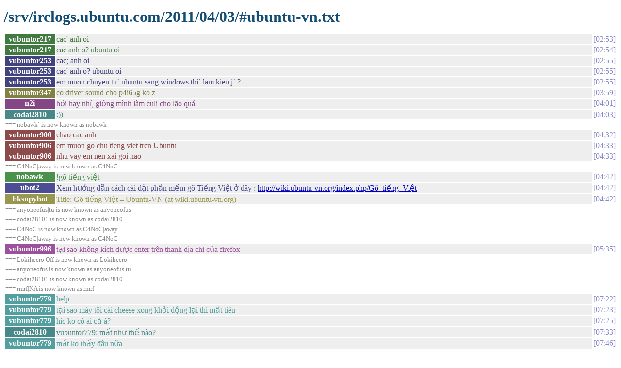

--- FILE ---
content_type: text/html
request_url: https://irclogs.ubuntu.com/2011/04/03/%23ubuntu-vn.html
body_size: 8748
content:
<!DOCTYPE html PUBLIC "-//W3C//DTD XHTML 1.0 Strict//EN"
          "http://www.w3.org/TR/xhtml1/DTD/xhtml1-strict.dtd">
<html>
<head>
  <meta http-equiv="Content-Type" content="text/html; charset=UTF-8" />
  <title>/srv/irclogs.ubuntu.com/2011/04/03/#ubuntu-vn.txt</title>
  <link rel="stylesheet" href="/irclog.css" />
  <meta name="generator" content="irclog2html.py 2.7 by Marius Gedminas" />
  <meta name="version" content="2.7 - 2008-06-10" />
</head>
<body>
<h1>/srv/irclogs.ubuntu.com/2011/04/03/#ubuntu-vn.txt</h1>
<table class="irclog">
<tr id="t02:53"><th class="nick" style="background: #407a40">vubuntor217</th><td class="text" style="color: #407a40">cac' anh oi</td><td class="time"><a href="#t02:53" class="time">02:53</a></td></tr>
<tr id="t02:54"><th class="nick" style="background: #407a40">vubuntor217</th><td class="text" style="color: #407a40">cac anh o? ubuntu oi</td><td class="time"><a href="#t02:54" class="time">02:54</a></td></tr>
<tr id="t02:55"><th class="nick" style="background: #42427e">vubuntor253</th><td class="text" style="color: #42427e">cac; anh oi</td><td class="time"><a href="#t02:55" class="time">02:55</a></td></tr>
<tr id="t02:55"><th class="nick" style="background: #42427e">vubuntor253</th><td class="text" style="color: #42427e">cac' anh o? ubuntu oi</td><td class="time"><a href="#t02:55" class="time">02:55</a></td></tr>
<tr id="t02:55"><th class="nick" style="background: #42427e">vubuntor253</th><td class="text" style="color: #42427e">em muon chuyen tu` ubuntu sang windows thi` lam kieu j` ?</td><td class="time"><a href="#t02:55" class="time">02:55</a></td></tr>
<tr id="t03:59"><th class="nick" style="background: #818144">vubuntor347</th><td class="text" style="color: #818144">co driver sound cho p4i65g ko z</td><td class="time"><a href="#t03:59" class="time">03:59</a></td></tr>
<tr id="t04:01"><th class="nick" style="background: #854685">n2i</th><td class="text" style="color: #854685">hỏi hay nhỉ, giống mình làm culi cho lão quá</td><td class="time"><a href="#t04:01" class="time">04:01</a></td></tr>
<tr id="t04:03"><th class="nick" style="background: #488888">codai2810</th><td class="text" style="color: #488888">:))</td><td class="time"><a href="#t04:03" class="time">04:03</a></td></tr>
<tr><td class="other" colspan="3">=== nobawk` is now known as nobawk</td></tr>
<tr id="t04:32"><th class="nick" style="background: #8c4a4a">vubuntor906</th><td class="text" style="color: #8c4a4a">chao cac anh</td><td class="time"><a href="#t04:32" class="time">04:32</a></td></tr>
<tr id="t04:33"><th class="nick" style="background: #8c4a4a">vubuntor906</th><td class="text" style="color: #8c4a4a"> em muon go chu tieng viet tren Ubuntu</td><td class="time"><a href="#t04:33" class="time">04:33</a></td></tr>
<tr id="t04:33"><th class="nick" style="background: #8c4a4a">vubuntor906</th><td class="text" style="color: #8c4a4a"> nhu vay em nen xai goi nao</td><td class="time"><a href="#t04:33" class="time">04:33</a></td></tr>
<tr><td class="other" colspan="3">=== C4NoC|away is now known as C4NoC</td></tr>
<tr id="t04:42"><th class="nick" style="background: #4b904b">nobawk</th><td class="text" style="color: #4b904b">!gõ tiếng việt</td><td class="time"><a href="#t04:42" class="time">04:42</a></td></tr>
<tr id="t04:42"><th class="nick" style="background: #4d4d93">ubot2</th><td class="text" style="color: #4d4d93">Xem hướng dẫn cách cài đặt phần mềm gõ Tiếng Việt ở đây : <a href="http://wiki.ubuntu-vn.org/index.php/Gõ_tiếng_Việt" rel="nofollow">http://wiki.ubuntu-vn.org/index.php/Gõ_tiếng_Việt</a></td><td class="time"><a href="#t04:42" class="time">04:42</a></td></tr>
<tr id="t04:42"><th class="nick" style="background: #97974f">bksupybot</th><td class="text" style="color: #97974f">Title: Gõ tiếng Việt – Ubuntu-VN (at wiki.ubuntu-vn.org)</td><td class="time"><a href="#t04:42" class="time">04:42</a></td></tr>
<tr><td class="other" colspan="3">=== anyoneofus|tu is now known as anyoneofus</td></tr>
<tr><td class="other" colspan="3">=== codai28101 is now known as codai2810</td></tr>
<tr><td class="other" colspan="3">=== C4NoC is now known as C4NoC|away</td></tr>
<tr><td class="other" colspan="3">=== C4NoC|away is now known as C4NoC</td></tr>
<tr id="t05:35"><th class="nick" style="background: #9b519b">vubuntor996</th><td class="text" style="color: #9b519b">tại sao không kích dược enter trên thanh dịa chi của firefox</td><td class="time"><a href="#t05:35" class="time">05:35</a></td></tr>
<tr><td class="other" colspan="3">=== Lokiheero|Off is now known as Lokiheero</td></tr>
<tr><td class="other" colspan="3">=== anyoneofus is now known as anyoneofus|tu</td></tr>
<tr><td class="other" colspan="3">=== codai28101 is now known as codai2810</td></tr>
<tr><td class="other" colspan="3">=== rmrf|NA is now known as rmrf</td></tr>
<tr id="t07:22"><th class="nick" style="background: #539e9e">vubuntor779</th><td class="text" style="color: #539e9e">help</td><td class="time"><a href="#t07:22" class="time">07:22</a></td></tr>
<tr id="t07:23"><th class="nick" style="background: #539e9e">vubuntor779</th><td class="text" style="color: #539e9e">tại sao máy tôi cài cheese xong khỏi động lại thì mất tiêu</td><td class="time"><a href="#t07:23" class="time">07:23</a></td></tr>
<tr id="t07:25"><th class="nick" style="background: #539e9e">vubuntor779</th><td class="text" style="color: #539e9e">hic ko có ai cả à?</td><td class="time"><a href="#t07:25" class="time">07:25</a></td></tr>
<tr id="t07:33"><th class="nick" style="background: #488888">codai2810</th><td class="text" style="color: #488888">vubuntor779: mất như thế nào?</td><td class="time"><a href="#t07:33" class="time">07:33</a></td></tr>
<tr id="t07:46"><th class="nick" style="background: #539e9e">vubuntor779</th><td class="text" style="color: #539e9e">mất ko thấy đâu nữa</td><td class="time"><a href="#t07:46" class="time">07:46</a></td></tr>
<tr id="t07:46"><th class="nick" style="background: #539e9e">vubuntor779</th><td class="text" style="color: #539e9e">cài xong nó hiện ở Ứng dụng rồi</td><td class="time"><a href="#t07:46" class="time">07:46</a></td></tr>
<tr id="t07:47"><th class="nick" style="background: #539e9e">vubuntor779</th><td class="text" style="color: #539e9e"> khởi động lại máy lai thấy trắng trơn</td><td class="time"><a href="#t07:47" class="time">07:47</a></td></tr>
<tr id="t07:47"><th class="nick" style="background: #488888">codai2810</th><td class="text" style="color: #488888">vubuntor779: vào terminal gõ cheese xem :-/</td><td class="time"><a href="#t07:47" class="time">07:47</a></td></tr>
<tr id="t07:49"><th class="nick" style="background: #539e9e">vubuntor779</th><td class="text" style="color: #539e9e">The program 'cheese' is currently not installed.&nbsp;&nbsp;You can install it by typing: sudo apt-get install cheese</td><td class="time"><a href="#t07:49" class="time">07:49</a></td></tr>
<tr id="t07:49"><th class="nick" style="background: #539e9e">vubuntor779</th><td class="text" style="color: #539e9e">chẳng lẽ mỗi lần muốn dùng lại phải cài lại ?</td><td class="time"><a href="#t07:49" class="time">07:49</a></td></tr>
<tr id="t07:49"><th class="nick" style="background: #488888">codai2810</th><td class="text" style="color: #488888">vubuntor779: sudo apt-get install cheese</td><td class="time"><a href="#t07:49" class="time">07:49</a></td></tr>
<tr id="t07:49"><th class="nick" style="background: #488888">codai2810</th><td class="text" style="color: #488888">vubuntor779: lần trước bạn cài như thế nào?</td><td class="time"><a href="#t07:49" class="time">07:49</a></td></tr>
<tr id="t07:50"><th class="nick" style="background: #539e9e">vubuntor779</th><td class="text" style="color: #539e9e">thì sudo apt-get install cheese</td><td class="time"><a href="#t07:50" class="time">07:50</a></td></tr>
<tr id="t07:50"><th class="nick" style="background: #539e9e">vubuntor779</th><td class="text" style="color: #539e9e">à mình dùng Joli Ó</td><td class="time"><a href="#t07:50" class="time">07:50</a></td></tr>
<tr id="t07:52"><th class="nick" style="background: #539e9e">vubuntor779</th><td class="text" style="color: #539e9e">Joli OS</td><td class="time"><a href="#t07:52" class="time">07:52</a></td></tr>
<tr id="t07:52"><th class="nick" style="background: #488888">codai2810</th><td class="text" style="color: #488888">:-\</td><td class="time"><a href="#t07:52" class="time">07:52</a></td></tr>
<tr id="t07:53"><th class="nick" style="background: #539e9e">vubuntor779</th><td class="text" style="color: #539e9e">thằng này vẫn chạy trên nền ubuntu mà</td><td class="time"><a href="#t07:53" class="time">07:53</a></td></tr>
<tr id="t07:54"><th class="nick" style="background: #a25555">vubuntor919</th><td class="text" style="color: #a25555">cho hỏi: linux 32 bit với 64 bit khác nhau như thế nào jay?</td><td class="time"><a href="#t07:54" class="time">07:54</a></td></tr>
<tr id="t07:55"><th class="nick" style="background: #a25555">vubuntor919</th><td class="text" style="color: #a25555">code chương trình ở 64 bit chạy ở 32 bit có được ko?</td><td class="time"><a href="#t07:55" class="time">07:55</a></td></tr>
<tr id="t07:55"><th class="nick" style="background: #488888">codai2810</th><td class="text" style="color: #488888">.g 32 bit khác 64 bit như thế nào?</td><td class="time"><a href="#t07:55" class="time">07:55</a></td></tr>
<tr id="t07:55"><th class="nick" style="background: #57a657">bkphenny</th><td class="text" style="color: #57a657">codai2810: <a href="http://support.microsoft.com/kb/958406/vi-vn" rel="nofollow">http://support.microsoft.com/kb/958406/vi-vn</a></td><td class="time"><a href="#t07:55" class="time">07:55</a></td></tr>
<tr id="t07:56"><th class="nick" style="background: #539e9e">vubuntor779</th><td class="text" style="color: #539e9e">@codai2810 : có biết bệnh của mình ko?</td><td class="time"><a href="#t07:56" class="time">07:56</a></td></tr>
<tr id="t07:57"><th class="nick" style="background: #488888">codai2810</th><td class="text" style="color: #488888">vubuntor779: ko biết, đến đoạn Joli OS thì mình ko hiểu gì nữa :D</td><td class="time"><a href="#t07:57" class="time">07:57</a></td></tr>
<tr id="t07:57"><th class="nick" style="background: #539e9e">vubuntor779</th><td class="text" style="color: #539e9e">:D</td><td class="time"><a href="#t07:57" class="time">07:57</a></td></tr>
<tr id="t07:58"><th class="nick" style="background: #539e9e">vubuntor779</th><td class="text" style="color: #539e9e">có con netbook cùi bị die mất SSD</td><td class="time"><a href="#t07:58" class="time">07:58</a></td></tr>
<tr id="t07:58"><th class="nick" style="background: #539e9e">vubuntor779</th><td class="text" style="color: #539e9e">chạy tạm bằng thẻ nhớ cài thế cho nhẹ thoai</td><td class="time"><a href="#t07:58" class="time">07:58</a></td></tr>
<tr id="t07:59"><th class="nick" style="background: #488888">codai2810</th><td class="text" style="color: #488888">:D</td><td class="time"><a href="#t07:59" class="time">07:59</a></td></tr>
<tr id="t08:00"><th class="nick" style="background: #488888">codai2810</th><td class="text" style="color: #488888">_Tux_:</td><td class="time"><a href="#t08:00" class="time">08:00</a></td></tr>
<tr id="t08:00"><th class="nick" style="background: #539e9e">vubuntor779</th><td class="text" style="color: #539e9e">mọi phần mềm khác ko sao nhưng ccheese lại bị lỗi</td><td class="time"><a href="#t08:00" class="time">08:00</a></td></tr>
<tr id="t08:00"><th class="nick" style="background: #488888">codai2810</th><td class="text" style="color: #488888">vubuntor779: caif lại lần nữa thử xem</td><td class="time"><a href="#t08:00" class="time">08:00</a></td></tr>
<tr id="t08:00"><th class="nick" style="background: #539e9e">vubuntor779</th><td class="text" style="color: #539e9e">cài OO ngon lành cành đào</td><td class="time"><a href="#t08:00" class="time">08:00</a></td></tr>
<tr id="t08:01"><th class="nick" style="background: #539e9e">vubuntor779</th><td class="text" style="color: #539e9e">cài mấy lần rồi , vào cả acc root cài cũng ko dc</td><td class="time"><a href="#t08:01" class="time">08:01</a></td></tr>
<tr id="t08:01"><th class="nick" style="background: #488888">codai2810</th><td class="text" style="color: #488888">lạ nhỉ</td><td class="time"><a href="#t08:01" class="time">08:01</a></td></tr>
<tr id="t08:01"><th class="nick" style="background: #539e9e">vubuntor779</th><td class="text" style="color: #539e9e">chỉ dc trong phiên làm việc đó</td><td class="time"><a href="#t08:01" class="time">08:01</a></td></tr>
<tr id="t08:03"><th class="nick" style="background: #539e9e">vubuntor779</th><td class="text" style="color: #539e9e">mở cái Menu editor là mất lun</td><td class="time"><a href="#t08:03" class="time">08:03</a></td></tr>
<tr id="t08:03"><th class="nick" style="background: #488888">codai2810</th><td class="text" style="color: #488888">vubuntor779: thế thì t chịu rồi :D</td><td class="time"><a href="#t08:03" class="time">08:03</a></td></tr>
<tr id="t08:03"><td class="action" colspan="2">* codai2810 &lt;-- gà</td><td><a href="#t08:03" class="time">08:03</a></td></tr>
<tr id="t08:03"><th class="nick" style="background: #539e9e">vubuntor779</th><td class="text" style="color: #539e9e">:(</td><td class="time"><a href="#t08:03" class="time">08:03</a></td></tr>
<tr id="t08:04"><td class="action" colspan="2">* codai2810 lay lay anh _Tux_ kid__ rmrf yexcrypf favadi C4NoC Lokiheero invisible</td><td><a href="#t08:04" class="time">08:04</a></td></tr>
<tr id="t08:04"><th class="nick" style="background: #539e9e">vubuntor779</th><td class="text" style="color: #539e9e">thoai bb ae đi kiếm ăn đã</td><td class="time"><a href="#t08:04" class="time">08:04</a></td></tr>
<tr id="t08:05"><th class="nick" style="background: #539e9e">vubuntor779</th><td class="text" style="color: #539e9e">ai có cách gì thì làm ơn chỉ giùm về đọc log sau ậy</td><td class="time"><a href="#t08:05" class="time">08:05</a></td></tr>
<tr><td class="other" colspan="3">=== rmrf is now known as rmrf|NA</td></tr>
<tr><td class="other" colspan="3">=== Lokiheero is now known as Lokiheero|Off</td></tr>
<tr><td class="other" colspan="3">=== Lokiheero|Off is now known as Lokiheero</td></tr>
<tr><td class="other" colspan="3">=== _Tux_ is now known as Tux|Away</td></tr>
<tr><td class="other" colspan="3">=== Tux|Away is now known as _Tux_</td></tr>
<tr id="t08:47"><th class="nick" style="background: #5959a9">vubuntor682</th><td class="text" style="color: #5959a9">moi nguoi oi</td><td class="time"><a href="#t08:47" class="time">08:47</a></td></tr>
<tr id="t08:47"><th class="nick" style="background: #5959a9">vubuntor682</th><td class="text" style="color: #5959a9">e hỏi cái này tí</td><td class="time"><a href="#t08:47" class="time">08:47</a></td></tr>
<tr id="t08:47"><th class="nick" style="background: #5959a9">vubuntor682</th><td class="text" style="color: #5959a9">có ai ko</td><td class="time"><a href="#t08:47" class="time">08:47</a></td></tr>
<tr><td class="other" colspan="3">=== _Tux_ is now known as Tux|Away</td></tr>
<tr><td class="other" colspan="3">=== Tux|Away is now known as _Tux_</td></tr>
<tr id="t08:50"><th class="nick" style="background: #5959a9">vubuntor682</th><td class="text" style="color: #5959a9">alo alo</td><td class="time"><a href="#t08:50" class="time">08:50</a></td></tr>
<tr id="t08:50"><th class="nick" style="background: #5959a9">vubuntor682</th><td class="text" style="color: #5959a9">có ai ko</td><td class="time"><a href="#t08:50" class="time">08:50</a></td></tr>
<tr id="t09:09"><th class="nick" style="background: #5959a9">vubuntor682</th><td class="text" style="color: #5959a9">alo alo</td><td class="time"><a href="#t09:09" class="time">09:09</a></td></tr>
<tr id="t09:09"><th class="nick" style="background: #5959a9">vubuntor682</th><td class="text" style="color: #5959a9">moi nguoi oi</td><td class="time"><a href="#t09:09" class="time">09:09</a></td></tr>
<tr><td class="other" colspan="3">=== Lokiheero is now known as Lokiheero|Off</td></tr>
<tr id="t10:04"><th class="nick" style="background: #adad5b">kid__</th><td class="text" style="color: #adad5b">a</td><td class="time"><a href="#t10:04" class="time">10:04</a></td></tr>
<tr id="t10:20"><th class="nick" style="background: #5959a9">vubuntor682</th><td class="text" style="color: #5959a9">alo aloi</td><td class="time"><a href="#t10:20" class="time">10:20</a></td></tr>
<tr><td class="other" colspan="3">=== Lokiheero|Off is now known as Lokiheero</td></tr>
<tr id="t10:20"><th class="nick" style="background: #5959a9">vubuntor682</th><td class="text" style="color: #5959a9">co ai cho minh hoi ko</td><td class="time"><a href="#t10:20" class="time">10:20</a></td></tr>
<tr><td class="other" colspan="3">=== Lokiheero is now known as Lokiheero|Off</td></tr>
<tr id="t10:24"><th class="nick" style="background: #b15db1">vubuntor894</th><td class="text" style="color: #b15db1">alo ali</td><td class="time"><a href="#t10:24" class="time">10:24</a></td></tr>
<tr id="t10:24"><th class="nick" style="background: #b15db1">vubuntor894</th><td class="text" style="color: #b15db1">có ai ko</td><td class="time"><a href="#t10:24" class="time">10:24</a></td></tr>
<tr><td class="other" colspan="3">=== codai28102 is now known as codai2810</td></tr>
<tr id="t10:40"><th class="nick" style="background: #5fb4b4">vubuntor661</th><td class="text" style="color: #5fb4b4">ho tro giup e ve unbutu di ak</td><td class="time"><a href="#t10:40" class="time">10:40</a></td></tr>
<tr id="t10:50"><th class="nick" style="background: #b86161">vubuntor478</th><td class="text" style="color: #b86161">mấy anh ơi</td><td class="time"><a href="#t10:50" class="time">10:50</a></td></tr>
<tr id="t10:50"><th class="nick" style="background: #b86161">vubuntor478</th><td class="text" style="color: #b86161">khi em cai U em cho no 20 GB</td><td class="time"><a href="#t10:50" class="time">10:50</a></td></tr>
<tr id="t10:51"><th class="nick" style="background: #b86161">vubuntor478</th><td class="text" style="color: #b86161">gio em dung&nbsp;&nbsp;GParted chia nho no lai dc khong ha</td><td class="time"><a href="#t10:51" class="time">10:51</a></td></tr>
<tr id="t10:51"><th class="nick" style="background: #b86161">vubuntor478</th><td class="text" style="color: #b86161">giam no xuong 10GD</td><td class="time"><a href="#t10:51" class="time">10:51</a></td></tr>
<tr id="t10:51"><th class="nick" style="background: #b86161">vubuntor478</th><td class="text" style="color: #b86161">10GB</td><td class="time"><a href="#t10:51" class="time">10:51</a></td></tr>
<tr id="t10:51"><th class="nick" style="background: #b86161">vubuntor478</th><td class="text" style="color: #b86161">dc k???</td><td class="time"><a href="#t10:51" class="time">10:51</a></td></tr>
<tr><td class="other" colspan="3">=== rmrf|NA is now known as rmrf</td></tr>
<tr id="t11:07"><th class="nick" style="background: #b86161">vubuntor478</th><td class="text" style="color: #b86161">alo</td><td class="time"><a href="#t11:07" class="time">11:07</a></td></tr>
<tr><td class="other" colspan="3">=== Lokiheero|Off is now known as Lokiheero</td></tr>
<tr><td class="other" colspan="3">=== Lokiheero is now known as Lokiheero|Off</td></tr>
<tr id="t11:30"><th class="nick" style="background: #62bb62">_FirePhoenix_</th><td class="text" style="color: #62bb62">Sao hôm nay tốc độ update chậm thế không biết :(</td><td class="time"><a href="#t11:30" class="time">11:30</a></td></tr>
<tr><td class="other" colspan="3">=== Lokiheero|Off is now known as Lokiheero</td></tr>
<tr><td class="other" colspan="3">=== C4NoC is now known as C4NoC|away</td></tr>
<tr id="t12:07"><th class="nick" style="background: #6464bf">vubuntor284</th><td class="text" style="color: #6464bf">em muốn chạy file : install.sh dưới dạng "Run in Terminal" nhưng khi kích đup vào file này thì file lại chạy với "text Editor" , em phải lam sao?</td><td class="time"><a href="#t12:07" class="time">12:07</a></td></tr>
<tr id="t12:34"><th class="nick" style="background: #c3c366">vubuntor069</th><td class="text" style="color: #c3c366">alo</td><td class="time"><a href="#t12:34" class="time">12:34</a></td></tr>
<tr id="t12:35"><th class="nick" style="background: #c3c366">vubuntor069</th><td class="text" style="color: #c3c366">heo mi</td><td class="time"><a href="#t12:35" class="time">12:35</a></td></tr>
<tr id="t12:35"><th class="nick" style="background: #488888">codai2810</th><td class="text" style="color: #488888">!ask</td><td class="time"><a href="#t12:35" class="time">12:35</a></td></tr>
<tr id="t12:35"><th class="nick" style="background: #4d4d93">ubot2</th><td class="text" style="color: #4d4d93">Mời bạn cứ nêu câu hỏi, không cần xin phép!</td><td class="time"><a href="#t12:35" class="time">12:35</a></td></tr>
<tr id="t12:36"><th class="nick" style="background: #c3c366">vubuntor069</th><td class="text" style="color: #c3c366">ko đọc dc log chat</td><td class="time"><a href="#t12:36" class="time">12:36</a></td></tr>
<tr id="t12:36"><th class="nick" style="background: #c3c366">vubuntor069</th><td class="text" style="color: #c3c366">hỏi lại ae vậy</td><td class="time"><a href="#t12:36" class="time">12:36</a></td></tr>
<tr id="t12:37"><th class="nick" style="background: #c3c366">vubuntor069</th><td class="text" style="color: #c3c366">cheese cài trong Joli sao cứ khởi động lại là biến mất</td><td class="time"><a href="#t12:37" class="time">12:37</a></td></tr>
<tr id="t12:38"><th class="nick" style="background: #c3c366">vubuntor069</th><td class="text" style="color: #c3c366">như bị đóng băng ổ cuứng ấy</td><td class="time"><a href="#t12:38" class="time">12:38</a></td></tr>
<tr id="t12:39"><th class="nick" style="background: #488888">codai2810</th><td class="text" style="color: #488888">có khi bạn làm thế nào để đóng băng ổ cứng thật rồi cũng nên :3</td><td class="time"><a href="#t12:39" class="time">12:39</a></td></tr>
<tr id="t12:39"><th class="nick" style="background: #c3c366">vubuntor069</th><td class="text" style="color: #c3c366">:(</td><td class="time"><a href="#t12:39" class="time">12:39</a></td></tr>
<tr id="t12:40"><th class="nick" style="background: #c3c366">vubuntor069</th><td class="text" style="color: #c3c366">Linux cũng có à?</td><td class="time"><a href="#t12:40" class="time">12:40</a></td></tr>
<tr id="t12:41"><th class="nick" style="background: #c668c6">favadi</th><td class="text" style="color: #c668c6">vubuntor069: bạn vào ổ cứng chưa hay còn chạy live?</td><td class="time"><a href="#t12:41" class="time">12:41</a></td></tr>
<tr id="t12:42"><th class="nick" style="background: #c3c366">vubuntor069</th><td class="text" style="color: #c3c366">chạy trên SD mà</td><td class="time"><a href="#t12:42" class="time">12:42</a></td></tr>
<tr id="t12:42"><th class="nick" style="background: #c3c366">vubuntor069</th><td class="text" style="color: #c3c366">mình cài hẳn rồi</td><td class="time"><a href="#t12:42" class="time">12:42</a></td></tr>
<tr id="t12:44"><th class="nick" style="background: #c3c366">vubuntor069</th><td class="text" style="color: #c3c366">VCL với OO cài ngon</td><td class="time"><a href="#t12:44" class="time">12:44</a></td></tr>
<tr id="t12:44"><th class="nick" style="background: #c3c366">vubuntor069</th><td class="text" style="color: #c3c366">mỗi cái cheese này bị lỗi</td><td class="time"><a href="#t12:44" class="time">12:44</a></td></tr>
<tr id="t12:47"><th class="nick" style="background: #c3c366">vubuntor069</th><td class="text" style="color: #c3c366">ko ai giúp dc sao?</td><td class="time"><a href="#t12:47" class="time">12:47</a></td></tr>
<tr id="t12:48"><th class="nick" style="background: #488888">codai2810</th><td class="text" style="color: #488888">:D</td><td class="time"><a href="#t12:48" class="time">12:48</a></td></tr>
<tr id="t12:49"><th class="nick" style="background: #c668c6">favadi</th><td class="text" style="color: #c668c6">vubuntor069: vậy là cái cheese cứ caif xong dùng bt khởi động lại thì bay mất?</td><td class="time"><a href="#t12:49" class="time">12:49</a></td></tr>
<tr id="t12:49"><th class="nick" style="background: #c3c366">vubuntor069</th><td class="text" style="color: #c3c366">thôi đành mỗi lần dùng gõ lại vậy</td><td class="time"><a href="#t12:49" class="time">12:49</a></td></tr>
<tr id="t12:49"><td class="action" colspan="2">* favadi véo má codai2810</td><td><a href="#t12:49" class="time">12:49</a></td></tr>
<tr id="t12:49"><th class="nick" style="background: #c3c366">vubuntor069</th><td class="text" style="color: #c3c366">@favadi: đúng thế đó</td><td class="time"><a href="#t12:49" class="time">12:49</a></td></tr>
<tr id="t12:50"><th class="nick" style="background: #c3c366">vubuntor069</th><td class="text" style="color: #c3c366">vừa vào terminal cài lại 1 phát dc luôn</td><td class="time"><a href="#t12:50" class="time">12:50</a></td></tr>
<tr id="t12:50"><th class="nick" style="background: #c3c366">vubuntor069</th><td class="text" style="color: #c3c366">ko cần download</td><td class="time"><a href="#t12:50" class="time">12:50</a></td></tr>
<tr><td class="other" colspan="3">=== codai28101 is now known as codai2810</td></tr>
<tr id="t12:51"><th class="nick" style="background: #c668c6">favadi</th><td class="text" style="color: #c668c6">sao kỳ diệu vậy ta ?</td><td class="time"><a href="#t12:51" class="time">12:51</a></td></tr>
<tr id="t12:52"><th class="nick" style="background: #488888">codai2810</th><td class="text" style="color: #488888">vubuntor069: trong máy có ma òi</td><td class="time"><a href="#t12:52" class="time">12:52</a></td></tr>
<tr id="t12:52"><th class="nick" style="background: #c3c366">vubuntor069</th><td class="text" style="color: #c3c366">chắc vậy quá</td><td class="time"><a href="#t12:52" class="time">12:52</a></td></tr>
<tr id="t12:52"><th class="nick" style="background: #c3c366">vubuntor069</th><td class="text" style="color: #c3c366">ai có cái SSD nhỏ nào PM nhé</td><td class="time"><a href="#t12:52" class="time">12:52</a></td></tr>
<tr id="t12:53"><th class="nick" style="background: #c3c366">vubuntor069</th><td class="text" style="color: #c3c366">cchạy bằng thẻ nhớ gắn ngoài bất tiện quá</td><td class="time"><a href="#t12:53" class="time">12:53</a></td></tr>
<tr id="t12:55"><th class="nick" style="background: #c668c6">favadi</th><td class="text" style="color: #c668c6">vubuntor069: chạy máy gì mà cần thẻ nhớ ngoài vậy?</td><td class="time"><a href="#t12:55" class="time">12:55</a></td></tr>
<tr id="t12:55"><th class="nick" style="background: #c3c366">vubuntor069</th><td class="text" style="color: #c3c366">Dell mini9 bạn ơi, bị die cái ổ rồi</td><td class="time"><a href="#t12:55" class="time">12:55</a></td></tr>
<tr id="t12:56"><th class="nick" style="background: #c3c366">vubuntor069</th><td class="text" style="color: #c3c366">đành cài tạm lên thẻ nhớ để dùng</td><td class="time"><a href="#t12:56" class="time">12:56</a></td></tr>
<tr id="t12:57"><th class="nick" style="background: #c668c6">favadi</th><td class="text" style="color: #c668c6">vubuntor069: thôi&nbsp;&nbsp;bán giá rẻ cho tớ đi :))</td><td class="time"><a href="#t12:57" class="time">12:57</a></td></tr>
<tr id="t12:58"><th class="nick" style="background: #c3c366">vubuntor069</th><td class="text" style="color: #c3c366">nhiu thì rẻ?</td><td class="time"><a href="#t12:58" class="time">12:58</a></td></tr>
<tr id="t12:59"><th class="nick" style="background: #c668c6">favadi</th><td class="text" style="color: #c668c6">vubuntor069: khoảng giá = cốc trà đá là rẻ, cốc trà sữa là đắt</td><td class="time"><a href="#t12:59" class="time">12:59</a></td></tr>
<tr id="t12:59"><th class="nick" style="background: #c668c6">favadi</th><td class="text" style="color: #c668c6">:</td><td class="time"><a href="#t12:59" class="time">12:59</a></td></tr>
<tr id="t12:59"><th class="nick" style="background: #c3c366">vubuntor069</th><td class="text" style="color: #c3c366">=))</td><td class="time"><a href="#t12:59" class="time">12:59</a></td></tr>
<tr id="t13:00"><th class="nick" style="background: #c3c366">vubuntor069</th><td class="text" style="color: #c3c366"><a href="http://www.youtube.com/watch?v=Pi8i2cMZ_58" rel="nofollow">http://www.youtube.com/watch?v=Pi8i2cMZ_58</a></td><td class="time"><a href="#t13:00" class="time">13:00</a></td></tr>
<tr id="t13:00"><th class="nick" style="background: #97974f">bksupybot</th><td class="text" style="color: #97974f">Title: YouTube - [Mitdot Family] Phiên bản XĂNG TĂNG GIÁ - phần2 (at www.youtube.com)</td><td class="time"><a href="#t13:00" class="time">13:00</a></td></tr>
<tr><td class="other" colspan="3">=== Lokiheero is now known as Lokiheero|Off</td></tr>
<tr id="t13:17"><th class="nick" style="background: #6acaca">vubuntor044</th><td class="text" style="color: #6acaca">cái pidgin làm thế nào để chat nó hiện như kiểu nt của iphone nhỉ</td><td class="time"><a href="#t13:17" class="time">13:17</a></td></tr>
<tr><td class="other" colspan="3">=== vubuntor044 is now known as AnhBX</td></tr>
<tr id="t13:24"><td class="action" colspan="2">* codai2810 chưa bao giờ đc động vào cái iphone =&gt; ko tưởng tượng ra :(</td><td><a href="#t13:24" class="time">13:24</a></td></tr>
<tr id="t13:25"><th class="nick" style="background: #ce6c6c">AnhBX</th><td class="text" style="color: #ce6c6c">youtube cái tưởng tượng ra ngay :D</td><td class="time"><a href="#t13:25" class="time">13:25</a></td></tr>
<tr id="t13:25"><th class="nick" style="background: #ce6c6c">AnhBX</th><td class="text" style="color: #ce6c6c">tại hôm qua thấy có 1 ông bên vn-zoom làm được</td><td class="time"><a href="#t13:25" class="time">13:25</a></td></tr>
<tr id="t13:25"><th class="nick" style="background: #ce6c6c">AnhBX</th><td class="text" style="color: #ce6c6c">thích quá nhưng không biết google thế nào :))</td><td class="time"><a href="#t13:25" class="time">13:25</a></td></tr>
<tr id="t13:27"><th class="nick" style="background: #488888">codai2810</th><td class="text" style="color: #488888">AnhBX: search hộ cái link xem với ;))</td><td class="time"><a href="#t13:27" class="time">13:27</a></td></tr>
<tr id="t13:32"><th class="nick" style="background: #ce6c6c">AnhBX</th><td class="text" style="color: #ce6c6c"><a href="http://www.vn-zoom.com/f316/linux-toan-tap-voi-101-hieu-ung-clip-dep-quyen-ru-560332.html" rel="nofollow">http://www.vn-zoom.com/f316/linux-toan-tap-voi-101-hieu-ung-clip-dep-quyen-ru-560332.html</a></td><td class="time"><a href="#t13:32" class="time">13:32</a></td></tr>
<tr id="t13:32"><th class="nick" style="background: #97974f">bksupybot</th><td class="text" style="color: #97974f">Title: Linux toàn tập với 101 hiệu ứng Clip.Đẹp quyến rũ (at www.vn-zoom.com)</td><td class="time"><a href="#t13:32" class="time">13:32</a></td></tr>
<tr id="t13:33"><th class="nick" style="background: #ce6c6c">AnhBX</th><td class="text" style="color: #ce6c6c">kéo xuống có cái pidgin ấy</td><td class="time"><a href="#t13:33" class="time">13:33</a></td></tr>
<tr><td class="other" colspan="3">=== codai28101 is now known as codai2810</td></tr>
<tr><td class="other" colspan="3">=== Lokiheero|Off is now known as Lokiheero</td></tr>
<tr id="t14:22"><th class="nick" style="background: #6ed16e">vubuntor757</th><td class="text" style="color: #6ed16e">mọi người cho mình hỏi khi cài u thi nên đinh dạng phân vùng ntn?</td><td class="time"><a href="#t14:22" class="time">14:22</a></td></tr>
<tr><td class="other" colspan="3">=== Lokiheero is now known as Lokiheero|Off</td></tr>
<tr><td class="other" colspan="3">=== Lokiheero|Off is now known as Lokiheero</td></tr>
<tr id="t15:29"><th class="nick" style="background: #7070d5">vubuntor727</th><td class="text" style="color: #7070d5">hu bao gio thi u-vn co' may' cai' squid hay nginx day ba con ???</td><td class="time"><a href="#t15:29" class="time">15:29</a></td></tr>
<tr id="t15:29"><th class="nick" style="background: #7070d5">vubuntor727</th><td class="text" style="color: #7070d5">hu bao gio thi u-vn co' may' cai' squid hay nginx day ba con ???</td><td class="time"><a href="#t15:29" class="time">15:29</a></td></tr>
<tr id="t15:29"><th class="nick" style="background: #7070d5">vubuntor727</th><td class="text" style="color: #7070d5">mysql 4 repost much coonection hoai` buc. wa'</td><td class="time"><a href="#t15:29" class="time">15:29</a></td></tr>
<tr id="t15:30"><th class="nick" style="background: #7070d5">vubuntor727</th><td class="text" style="color: #7070d5">neu' ai do' ddos that. thi ae khoc' hay cuoi` nhi ?</td><td class="time"><a href="#t15:30" class="time">15:30</a></td></tr>
<tr id="t15:31"><th class="nick" style="background: #7070d5">vubuntor727</th><td class="text" style="color: #7070d5">cha chung k0 ai khoc' roai` =))</td><td class="time"><a href="#t15:31" class="time">15:31</a></td></tr>
<tr id="t15:31"><th class="nick" style="background: #7070d5">vubuntor727</th><td class="text" style="color: #7070d5">ui HTX u-vn :))</td><td class="time"><a href="#t15:31" class="time">15:31</a></td></tr>
<tr><td class="other" colspan="3">=== vubuntor727 is now known as v0ld3m0rt248</td></tr>
<tr><td class="other" colspan="3">=== anyoneofus|tu is now known as anyoneofus</td></tr>
<tr id="t15:53"><th class="nick" style="background: #d9d972">vubuntor785</th><td class="text" style="color: #d9d972">mình cái ubuntu nhưng không thể mở được ổ cứng</td><td class="time"><a href="#t15:53" class="time">15:53</a></td></tr>
<tr id="t15:54"><th class="nick" style="background: #854685">n2i</th><td class="text" style="color: #854685">không thể mở được hdd?</td><td class="time"><a href="#t15:54" class="time">15:54</a></td></tr>
<tr id="t15:54"><th class="nick" style="background: #854685">n2i</th><td class="text" style="color: #854685">xài lap hay desktop?</td><td class="time"><a href="#t15:54" class="time">15:54</a></td></tr>
<tr id="t15:54"><th class="nick" style="background: #dc74dc">vubuntor534</th><td class="text" style="color: #dc74dc">Nếu mình muốn cài chương trình Xen Deamon của mình chạy (ví dụ như /etc/init.d/xend ) thì mình pải cài như thế nào?</td><td class="time"><a href="#t15:54" class="time">15:54</a></td></tr>
<tr id="t15:54"><th class="nick" style="background: #d9d972">vubuntor785</th><td class="text" style="color: #d9d972">đúng</td><td class="time"><a href="#t15:54" class="time">15:54</a></td></tr>
<tr id="t15:54"><th class="nick" style="background: #d9d972">vubuntor785</th><td class="text" style="color: #d9d972">cài trên máy bàn</td><td class="time"><a href="#t15:54" class="time">15:54</a></td></tr>
<tr id="t15:55"><th class="nick" style="background: #d9d972">vubuntor785</th><td class="text" style="color: #d9d972">cả ổ cứng bị gói gọn trong thư mục root</td><td class="time"><a href="#t15:55" class="time">15:55</a></td></tr>
<tr id="t15:55"><th class="nick" style="background: #d9d972">vubuntor785</th><td class="text" style="color: #d9d972">thư mục này lại bị khóa</td><td class="time"><a href="#t15:55" class="time">15:55</a></td></tr>
<tr id="t15:55"><th class="nick" style="background: #d9d972">vubuntor785</th><td class="text" style="color: #d9d972">ko mở được</td><td class="time"><a href="#t15:55" class="time">15:55</a></td></tr>
<tr id="t15:57"><th class="nick" style="background: #d9d972">vubuntor785</th><td class="text" style="color: #d9d972">&lt;ding&gt;</td><td class="time"><a href="#t15:57" class="time">15:57</a></td></tr>
<tr><td class="other" colspan="3">=== nobawk` is now known as nobawk</td></tr>
<tr id="t16:00"><th class="nick" style="background: #854685">n2i</th><td class="text" style="color: #854685">ủa, sao lại nhét vào trong đó, mà là /root hay /?</td><td class="time"><a href="#t16:00" class="time">16:00</a></td></tr>
<tr id="t16:01"><th class="nick" style="background: #d9d972">vubuntor785</th><td class="text" style="color: #d9d972">thư mục có tên root ý</td><td class="time"><a href="#t16:01" class="time">16:01</a></td></tr>
<tr id="t16:02"><th class="nick" style="background: #d9d972">vubuntor785</th><td class="text" style="color: #d9d972">mình cũng không để ý trong quá trình cài</td><td class="time"><a href="#t16:02" class="time">16:02</a></td></tr>
<tr id="t16:02"><th class="nick" style="background: #d9d972">vubuntor785</th><td class="text" style="color: #d9d972">sau đó thử cài ubuntu trong windows thì lại ok</td><td class="time"><a href="#t16:02" class="time">16:02</a></td></tr>
<tr id="t16:03"><th class="nick" style="background: #854685">n2i</th><td class="text" style="color: #854685">thế giờ đang ngồi trong Ubuntu với user nào?</td><td class="time"><a href="#t16:03" class="time">16:03</a></td></tr>
<tr id="t16:03"><th class="nick" style="background: #d9d972">vubuntor785</th><td class="text" style="color: #d9d972">giờ đang ngồi trong windows xp</td><td class="time"><a href="#t16:03" class="time">16:03</a></td></tr>
<tr id="t16:04"><th class="nick" style="background: #d9d972">vubuntor785</th><td class="text" style="color: #d9d972">cụ thể mình muốn hỏi là</td><td class="time"><a href="#t16:04" class="time">16:04</a></td></tr>
<tr id="t16:04"><th class="nick" style="background: #d9d972">vubuntor785</th><td class="text" style="color: #d9d972">nếu chỉ cài ubuntu</td><td class="time"><a href="#t16:04" class="time">16:04</a></td></tr>
<tr id="t16:04"><th class="nick" style="background: #854685">n2i</th><td class="text" style="color: #854685">làm sao biết là mọi phân vùng đều bị nhét vào trong /root ?</td><td class="time"><a href="#t16:04" class="time">16:04</a></td></tr>
<tr id="t16:04"><th class="nick" style="background: #d9d972">vubuntor785</th><td class="text" style="color: #d9d972">thì phân vùng ổ đĩa cứng sẽ như thế nào</td><td class="time"><a href="#t16:04" class="time">16:04</a></td></tr>
<tr id="t16:04"><th class="nick" style="background: #854685">n2i</th><td class="text" style="color: #854685">chui vào root soi à? :)</td><td class="time"><a href="#t16:04" class="time">16:04</a></td></tr>
<tr id="t16:05"><th class="nick" style="background: #d9d972">vubuntor785</th><td class="text" style="color: #d9d972">property của foder root ý lên tới 160 gb mà</td><td class="time"><a href="#t16:05" class="time">16:05</a></td></tr>
<tr id="t16:05"><th class="nick" style="background: #854685">n2i</th><td class="text" style="color: #854685">cài một mình nó hay là dualboot thì nó cũng yêu cầu phải có ít nhất 2 phân vùng</td><td class="time"><a href="#t16:05" class="time">16:05</a></td></tr>
<tr id="t16:05"><th class="nick" style="background: #d9d972">vubuntor785</th><td class="text" style="color: #d9d972">sặc</td><td class="time"><a href="#t16:05" class="time">16:05</a></td></tr>
<tr id="t16:05"><th class="nick" style="background: #854685">n2i</th><td class="text" style="color: #854685">ợ, sao thế được, /root đâu có quyền đọc đâu</td><td class="time"><a href="#t16:05" class="time">16:05</a></td></tr>
<tr id="t16:05"><th class="nick" style="background: #854685">n2i</th><td class="text" style="color: #854685">ê</td><td class="time"><a href="#t16:05" class="time">16:05</a></td></tr>
<tr id="t16:06"><th class="nick" style="background: #d9d972">vubuntor785</th><td class="text" style="color: #d9d972">chuột phải/ property</td><td class="time"><a href="#t16:06" class="time">16:06</a></td></tr>
<tr id="t16:07"><th class="nick" style="background: #854685">n2i</th><td class="text" style="color: #854685">thế hóa ra /root có quyền đọc cho user khác hả</td><td class="time"><a href="#t16:07" class="time">16:07</a></td></tr>
<tr id="t16:07"><th class="nick" style="background: #854685">n2i</th><td class="text" style="color: #854685">hài nhỉ</td><td class="time"><a href="#t16:07" class="time">16:07</a></td></tr>
<tr id="t16:07"><th class="nick" style="background: #d9d972">vubuntor785</th><td class="text" style="color: #d9d972">haizz</td><td class="time"><a href="#t16:07" class="time">16:07</a></td></tr>
<tr id="t16:07"><th class="nick" style="background: #d9d972">vubuntor785</th><td class="text" style="color: #d9d972">mình cũng không bit nữa</td><td class="time"><a href="#t16:07" class="time">16:07</a></td></tr>
<tr id="t16:07"><th class="nick" style="background: #d9d972">vubuntor785</th><td class="text" style="color: #d9d972">đang tìm hiểu thêm đây</td><td class="time"><a href="#t16:07" class="time">16:07</a></td></tr>
<tr id="t16:09"><th class="nick" style="background: #d9d972">vubuntor785</th><td class="text" style="color: #d9d972">thank bạn đã giúp đỡ</td><td class="time"><a href="#t16:09" class="time">16:09</a></td></tr>
<tr id="t16:09"><th class="nick" style="background: #d9d972">vubuntor785</th><td class="text" style="color: #d9d972">:)</td><td class="time"><a href="#t16:09" class="time">16:09</a></td></tr>
<tr id="t16:09"><th class="nick" style="background: #854685">n2i</th><td class="text" style="color: #854685">thường thì thư mục /root, các user không có quyền đọc =&gt; không thể coi properties</td><td class="time"><a href="#t16:09" class="time">16:09</a></td></tr>
<tr id="t16:09"><th class="nick" style="background: #854685">n2i</th><td class="text" style="color: #854685">xem lại có nhầm với / hem?</td><td class="time"><a href="#t16:09" class="time">16:09</a></td></tr>
<tr id="t16:09"><th class="nick" style="background: #d9d972">vubuntor785</th><td class="text" style="color: #d9d972">ok</td><td class="time"><a href="#t16:09" class="time">16:09</a></td></tr>
<tr id="t16:09"><th class="nick" style="background: #854685">n2i</th><td class="text" style="color: #854685">nếu mount một phân vùng bằng nautilus thì xem trong /media sao</td><td class="time"><a href="#t16:09" class="time">16:09</a></td></tr>
<tr id="t16:10"><th class="nick" style="background: #d9d972">vubuntor785</th><td class="text" style="color: #d9d972">vậy nên cài dual boot hay chỉ ubuntu</td><td class="time"><a href="#t16:10" class="time">16:10</a></td></tr>
<tr id="t16:10"><th class="nick" style="background: #d9d972">vubuntor785</th><td class="text" style="color: #d9d972">mà cài soft cho ubuntu khó quá</td><td class="time"><a href="#t16:10" class="time">16:10</a></td></tr>
<tr id="t16:10"><th class="nick" style="background: #854685">n2i</th><td class="text" style="color: #854685">nếu còn cần wins thì dualboot</td><td class="time"><a href="#t16:10" class="time">16:10</a></td></tr>
<tr id="t16:10"><th class="nick" style="background: #854685">n2i</th><td class="text" style="color: #854685">sao khó?</td><td class="time"><a href="#t16:10" class="time">16:10</a></td></tr>
<tr id="t16:10"><th class="nick" style="background: #854685">n2i</th><td class="text" style="color: #854685">chỉ có search, nhấp install + ngồi chờ thôi</td><td class="time"><a href="#t16:10" class="time">16:10</a></td></tr>
<tr id="t16:11"><th class="nick" style="background: #854685">n2i</th><td class="text" style="color: #854685">quan trọng là phải có net :D</td><td class="time"><a href="#t16:11" class="time">16:11</a></td></tr>
<tr id="t16:11"><th class="nick" style="background: #d9d972">vubuntor785</th><td class="text" style="color: #d9d972">đó là cài qua app centrer hả</td><td class="time"><a href="#t16:11" class="time">16:11</a></td></tr>
<tr id="t16:11"><th class="nick" style="background: #d9d972">vubuntor785</th><td class="text" style="color: #d9d972">còn cài bằng lệnh?</td><td class="time"><a href="#t16:11" class="time">16:11</a></td></tr>
<tr id="t16:11"><th class="nick" style="background: #854685">n2i</th><td class="text" style="color: #854685">bằng lệnh cũng đâu có cực :|</td><td class="time"><a href="#t16:11" class="time">16:11</a></td></tr>
<tr id="t16:12"><th class="nick" style="background: #d9d972">vubuntor785</th><td class="text" style="color: #d9d972">như nào</td><td class="time"><a href="#t16:12" class="time">16:12</a></td></tr>
<tr id="t16:12"><th class="nick" style="background: #854685">n2i</th><td class="text" style="color: #854685">lại còn nhanh hơn cả software center hay synaptic</td><td class="time"><a href="#t16:12" class="time">16:12</a></td></tr>
<tr id="t16:12"><th class="nick" style="background: #d9d972">vubuntor785</th><td class="text" style="color: #d9d972">bạn chỉ mình với</td><td class="time"><a href="#t16:12" class="time">16:12</a></td></tr>
<tr id="t16:12"><th class="nick" style="background: #854685">n2i</th><td class="text" style="color: #854685">.g wiki cài đặt phâng mềm trong ubuntu</td><td class="time"><a href="#t16:12" class="time">16:12</a></td></tr>
<tr id="t16:12"><th class="nick" style="background: #57a657">bkphenny</th><td class="text" style="color: #57a657">n2i: <a href="http://vi.wikipedia.org/wiki/Ubuntu" rel="nofollow">http://vi.wikipedia.org/wiki/Ubuntu</a></td><td class="time"><a href="#t16:12" class="time">16:12</a></td></tr>
<tr id="t16:12"><th class="nick" style="background: #97974f">bksupybot</th><td class="text" style="color: #97974f">Title: Ubuntu – Wikipedia tiếng Việt (at vi.wikipedia.org)</td><td class="time"><a href="#t16:12" class="time">16:12</a></td></tr>
<tr id="t16:13"><th class="nick" style="background: #854685">n2i</th><td class="text" style="color: #854685"><a href="http://wiki.ubuntu-vn.org/index.php/Cài_đặt_phần_mềm" rel="nofollow">http://wiki.ubuntu-vn.org/index.php/Cài_đặt_phần_mềm</a></td><td class="time"><a href="#t16:13" class="time">16:13</a></td></tr>
<tr id="t16:13"><th class="nick" style="background: #97974f">bksupybot</th><td class="text" style="color: #97974f">Title: Cài đặt phần mềm – Ubuntu-VN (at wiki.ubuntu-vn.org)</td><td class="time"><a href="#t16:13" class="time">16:13</a></td></tr>
<tr id="t16:13"><th class="nick" style="background: #854685">n2i</th><td class="text" style="color: #854685">trên wiki có hướng dẫn đó cậu</td><td class="time"><a href="#t16:13" class="time">16:13</a></td></tr>
<tr id="t16:13"><th class="nick" style="background: #d9d972">vubuntor785</th><td class="text" style="color: #d9d972">đã đọc và đã thử nhưng ko thành công</td><td class="time"><a href="#t16:13" class="time">16:13</a></td></tr>
<tr id="t16:14"><th class="nick" style="background: #d9d972">vubuntor785</th><td class="text" style="color: #d9d972">mình không thể nhập pass vào sau dòng lệnh đó được</td><td class="time"><a href="#t16:14" class="time">16:14</a></td></tr>
<tr id="t16:14"><th class="nick" style="background: #854685">n2i</th><td class="text" style="color: #854685">chỉ cần nhập đúng pass và enter</td><td class="time"><a href="#t16:14" class="time">16:14</a></td></tr>
<tr id="t16:14"><th class="nick" style="background: #854685">n2i</th><td class="text" style="color: #854685">nó không hiện pass hay kể cả dấu * lên đâu</td><td class="time"><a href="#t16:14" class="time">16:14</a></td></tr>
<tr id="t16:15"><th class="nick" style="background: #d9d972">vubuntor785</th><td class="text" style="color: #d9d972">vấn đề là không thể type pass được</td><td class="time"><a href="#t16:15" class="time">16:15</a></td></tr>
<tr id="t16:15"><th class="nick" style="background: #d9d972">vubuntor785</th><td class="text" style="color: #d9d972">không hiện gì cả</td><td class="time"><a href="#t16:15" class="time">16:15</a></td></tr>
<tr id="t16:15"><th class="nick" style="background: #854685">n2i</th><td class="text" style="color: #854685">cứ "tưởng tượng" mình đang đánh đến ký tự nào thế thôi</td><td class="time"><a href="#t16:15" class="time">16:15</a></td></tr>
<tr id="t16:15"><th class="nick" style="background: #854685">n2i</th><td class="text" style="color: #854685">đã biểu là nó không hiện gì mà</td><td class="time"><a href="#t16:15" class="time">16:15</a></td></tr>
<tr id="t16:15"><th class="nick" style="background: #d9d972">vubuntor785</th><td class="text" style="color: #d9d972">ồ phải tưởng tượng ah</td><td class="time"><a href="#t16:15" class="time">16:15</a></td></tr>
<tr id="t16:15"><th class="nick" style="background: #854685">n2i</th><td class="text" style="color: #854685">chỉ cần đánh chính xác pass và enter là xong</td><td class="time"><a href="#t16:15" class="time">16:15</a></td></tr>
<tr id="t16:15"><th class="nick" style="background: #854685">n2i</th><td class="text" style="color: #854685">uhm</td><td class="time"><a href="#t16:15" class="time">16:15</a></td></tr>
<tr id="t16:15"><th class="nick" style="background: #d9d972">vubuntor785</th><td class="text" style="color: #d9d972">:D</td><td class="time"><a href="#t16:15" class="time">16:15</a></td></tr>
<tr id="t16:15"><th class="nick" style="background: #d9d972">vubuntor785</th><td class="text" style="color: #d9d972">hay đây</td><td class="time"><a href="#t16:15" class="time">16:15</a></td></tr>
<tr id="t16:15"><th class="nick" style="background: #854685">n2i</th><td class="text" style="color: #854685">có thể xóa cái ký tự sai</td><td class="time"><a href="#t16:15" class="time">16:15</a></td></tr>
<tr id="t16:16"><th class="nick" style="background: #854685">n2i</th><td class="text" style="color: #854685">nhưng phải nhớ, tưởng tượng là đang ở ký tự nào, đang xóa ký tự nào</td><td class="time"><a href="#t16:16" class="time">16:16</a></td></tr>
<tr id="t16:17"><th class="nick" style="background: #d9d972">vubuntor785</th><td class="text" style="color: #d9d972">uh</td><td class="time"><a href="#t16:17" class="time">16:17</a></td></tr>
<tr id="t16:17"><th class="nick" style="background: #d9d972">vubuntor785</th><td class="text" style="color: #d9d972">:)</td><td class="time"><a href="#t16:17" class="time">16:17</a></td></tr>
<tr id="t16:17"><th class="nick" style="background: #d9d972">vubuntor785</th><td class="text" style="color: #d9d972">type cái tên soft ý</td><td class="time"><a href="#t16:17" class="time">16:17</a></td></tr>
<tr id="t16:17"><th class="nick" style="background: #d9d972">vubuntor785</th><td class="text" style="color: #d9d972">có cần phải viết cả version ko</td><td class="time"><a href="#t16:17" class="time">16:17</a></td></tr>
<tr id="t16:17"><th class="nick" style="background: #854685">n2i</th><td class="text" style="color: #854685">tùy</td><td class="time"><a href="#t16:17" class="time">16:17</a></td></tr>
<tr id="t16:18"><th class="nick" style="background: #854685">n2i</th><td class="text" style="color: #854685">nhưng không cần đánh nguyên tên gói đâu</td><td class="time"><a href="#t16:18" class="time">16:18</a></td></tr>
<tr id="t16:18"><th class="nick" style="background: #854685">n2i</th><td class="text" style="color: #854685">chỉ cần đánh vài ký tự và tab, nếu chưa đúng thì đánh thêm vài ký tự và tab tiếp</td><td class="time"><a href="#t16:18" class="time">16:18</a></td></tr>
<tr id="t16:18"><th class="nick" style="background: #854685">n2i</th><td class="text" style="color: #854685">nó autocomplete cho</td><td class="time"><a href="#t16:18" class="time">16:18</a></td></tr>
<tr id="t16:18"><th class="nick" style="background: #d9d972">vubuntor785</th><td class="text" style="color: #d9d972">ah</td><td class="time"><a href="#t16:18" class="time">16:18</a></td></tr>
<tr id="t16:18"><th class="nick" style="background: #d9d972">vubuntor785</th><td class="text" style="color: #d9d972">ok</td><td class="time"><a href="#t16:18" class="time">16:18</a></td></tr>
<tr id="t16:18"><th class="nick" style="background: #854685">n2i</th><td class="text" style="color: #854685">thực ra là đánh tên gói</td><td class="time"><a href="#t16:18" class="time">16:18</a></td></tr>
<tr><td class="other" colspan="3">=== anyoneofus is now known as anyoneofus|tu</td></tr>
<tr><td class="other" colspan="3">=== C4NoC|away is now known as C4NoC</td></tr>
<tr id="t16:54"><th class="nick" style="background: #76e0e0">v0ld3m0rt248</th><td class="text" style="color: #76e0e0">!bye</td><td class="time"><a href="#t16:54" class="time">16:54</a></td></tr>
<tr id="t16:54"><th class="nick" style="background: #4d4d93">ubot2</th><td class="text" style="color: #4d4d93">Mọi người ở lại vui vẻ!</td><td class="time"><a href="#t16:54" class="time">16:54</a></td></tr>
<tr id="t16:54"><th class="nick" style="background: #76e0e0">v0ld3m0rt248</th><td class="text" style="color: #76e0e0">dag buon dua voi bo</td><td class="time"><a href="#t16:54" class="time">16:54</a></td></tr>
<tr id="t17:00"><th class="nick" style="background: #ad5b5b">vubuntor010</th><td class="text" style="color: #ad5b5b">co ai do khong</td><td class="time"><a href="#t17:00" class="time">17:00</a></td></tr>
<tr id="t17:00"><th class="nick" style="background: #ad5b5b">vubuntor010</th><td class="text" style="color: #ad5b5b">giup minh mot ty</td><td class="time"><a href="#t17:00" class="time">17:00</a></td></tr>
<tr id="t17:01"><th class="nick" style="background: #ad5b5b">vubuntor010</th><td class="text" style="color: #ad5b5b">minh da cai KMP tren ubuntu 10.10 roi</td><td class="time"><a href="#t17:01" class="time">17:01</a></td></tr>
<tr id="t17:01"><th class="nick" style="background: #ad5b5b">vubuntor010</th><td class="text" style="color: #ad5b5b">nhung ma sao luc mo phim no van ko chay dc nhi</td><td class="time"><a href="#t17:01" class="time">17:01</a></td></tr>
<tr id="t17:01"><th class="nick" style="background: #ad5b5b">vubuntor010</th><td class="text" style="color: #ad5b5b">co can cai them gi ko</td><td class="time"><a href="#t17:01" class="time">17:01</a></td></tr>
<tr id="t17:01"><th class="nick" style="background: #ad5b5b">vubuntor010</th><td class="text" style="color: #ad5b5b">hix</td><td class="time"><a href="#t17:01" class="time">17:01</a></td></tr>
<tr id="t17:08"><th class="nick" style="background: #5caf5c">C4NoC</th><td class="text" style="color: #5caf5c">kmp là gì?</td><td class="time"><a href="#t17:08" class="time">17:08</a></td></tr>
<tr id="t17:15"><th class="nick" style="background: #5d5db1">afterlastangel</th><td class="text" style="color: #5d5db1"><a href="http://forum.ubuntu-vn.org/viewtopic.php?f=99&amp;t=14823" rel="nofollow">http://forum.ubuntu-vn.org/viewtopic.php?f=99&amp;t=14823</a></td><td class="time"><a href="#t17:15" class="time">17:15</a></td></tr>
<tr id="t17:15"><th class="nick" style="background: #97974f">bksupybot</th><td class="text" style="color: #97974f">Title: Kế hoạch: Tiệc chào mừng Ubuntu 11.04 Natty Narwhal - TP HCM - Xem chủ đề | Diễn đàn Ubuntu Việt Nam (at forum.ubuntu-vn.org)</td><td class="time"><a href="#t17:15" class="time">17:15</a></td></tr>
<tr id="t17:15"><th class="nick" style="background: #5d5db1">afterlastangel</th><td class="text" style="color: #5d5db1">mấy bác VNLuser vàooffline chơi cho vui, thêm tiết mục Dota nữa :D</td><td class="time"><a href="#t17:15" class="time">17:15</a></td></tr>
<tr id="t17:15"><th class="nick" style="background: #5d5db1">afterlastangel</th><td class="text" style="color: #5d5db1">zj3t3mju: còn ở Sài Gòn hông?</td><td class="time"><a href="#t17:15" class="time">17:15</a></td></tr>
<tr id="t17:16"><th class="nick" style="background: #b2b25e">zj3t3mju</th><td class="text" style="color: #b2b25e">afterlastangel: ko</td><td class="time"><a href="#t17:16" class="time">17:16</a></td></tr>
<tr id="t17:17"><th class="nick" style="background: #c668c6">favadi</th><td class="text" style="color: #c668c6">vnluser mà chơi dô ta :|</td><td class="time"><a href="#t17:17" class="time">17:17</a></td></tr>
<tr id="t17:18"><th class="nick" style="background: #5d5db1">afterlastangel</th><td class="text" style="color: #5d5db1">favadi: chơi đủ trò ấy</td><td class="time"><a href="#t17:18" class="time">17:18</a></td></tr>
<tr id="t17:18"><th class="nick" style="background: #c668c6">favadi</th><td class="text" style="color: #c668c6">có trò gì bắn nhau giống worm đấy nhỉ? :D Hôm trước thấy giới thiệu trên forum, chơi trò đấy cho vui</td><td class="time"><a href="#t17:18" class="time">17:18</a></td></tr>
<tr id="t17:20"><th class="nick" style="background: #b45fb4">Lokiheero</th><td class="text" style="color: #b45fb4">favadi: móa, dota trên lunit</td><td class="time"><a href="#t17:20" class="time">17:20</a></td></tr>
<tr id="t17:20"><th class="nick" style="background: #c668c6">favadi</th><td class="text" style="color: #c668c6">Lokiheero: dô ta chơi được trên linux à???</td><td class="time"><a href="#t17:20" class="time">17:20</a></td></tr>
<tr id="t17:20"><th class="nick" style="background: #60b6b6">vubuntor373</th><td class="text" style="color: #60b6b6">cho em hỏi</td><td class="time"><a href="#t17:20" class="time">17:20</a></td></tr>
<tr id="t17:20"><th class="nick" style="background: #b45fb4">Lokiheero</th><td class="text" style="color: #b45fb4">favadi: sao hok</td><td class="time"><a href="#t17:20" class="time">17:20</a></td></tr>
<tr id="t17:20"><th class="nick" style="background: #60b6b6">vubuntor373</th><td class="text" style="color: #60b6b6">em muốn dùng gwibber để vào fb</td><td class="time"><a href="#t17:20" class="time">17:20</a></td></tr>
<tr id="t17:21"><th class="nick" style="background: #c668c6">favadi</th><td class="text" style="color: #c668c6">vubuntor373: em cứ hỏi, ko phải chào ai hết</td><td class="time"><a href="#t17:21" class="time">17:21</a></td></tr>
<tr id="t17:21"><th class="nick" style="background: #60b6b6">vubuntor373</th><td class="text" style="color: #60b6b6">nhưng không được</td><td class="time"><a href="#t17:21" class="time">17:21</a></td></tr>
<tr id="t17:21"><th class="nick" style="background: #c668c6">favadi</th><td class="text" style="color: #c668c6">Lokiheero: chạy qua wine hử?</td><td class="time"><a href="#t17:21" class="time">17:21</a></td></tr>
<tr id="t17:21"><td class="action" colspan="2">* Lokiheero chờ C4NoC cho mượn xe đạp xịn mới đi off</td><td><a href="#t17:21" class="time">17:21</a></td></tr>
<tr id="t17:21"><th class="nick" style="background: #60b6b6">vubuntor373</th><td class="text" style="color: #60b6b6">dùng chrome để vào fb thì bình thường</td><td class="time"><a href="#t17:21" class="time">17:21</a></td></tr>
<tr id="t17:21"><th class="nick" style="background: #b45fb4">Lokiheero</th><td class="text" style="color: #b45fb4">favadi: yup</td><td class="time"><a href="#t17:21" class="time">17:21</a></td></tr>
<tr id="t17:21"><th class="nick" style="background: #60b6b6">vubuntor373</th><td class="text" style="color: #60b6b6">nhưng dùng gwibber để add acc fb vào thì nó báo không được</td><td class="time"><a href="#t17:21" class="time">17:21</a></td></tr>
<tr id="t17:21"><th class="nick" style="background: #5caf5c">C4NoC</th><td class="text" style="color: #5caf5c">Lokiheero: thoai, chắc chưa mua xe đạp</td><td class="time"><a href="#t17:21" class="time">17:21</a></td></tr>
<tr id="t17:22"><th class="nick" style="background: #5caf5c">C4NoC</th><td class="text" style="color: #5caf5c">guitar trước đã</td><td class="time"><a href="#t17:22" class="time">17:22</a></td></tr>
<tr id="t17:22"><th class="nick" style="background: #60b6b6">vubuntor373</th><td class="text" style="color: #60b6b6">lúc authorize thì nó báo thế này</td><td class="time"><a href="#t17:22" class="time">17:22</a></td></tr>
<tr id="t17:22"><th class="nick" style="background: #60b6b6">vubuntor373</th><td class="text" style="color: #60b6b6"><a href="http://paste.ubuntu.com/588983/" rel="nofollow">http://paste.ubuntu.com/588983/</a></td><td class="time"><a href="#t17:22" class="time">17:22</a></td></tr>
<tr id="t17:22"><th class="nick" style="background: #97974f">bksupybot</th><td class="text" style="color: #97974f">Title: Ubuntu Pastebin (at paste.ubuntu.com)</td><td class="time"><a href="#t17:22" class="time">17:22</a></td></tr>
<tr id="t17:25"><th class="nick" style="background: #60b6b6">vubuntor373</th><td class="text" style="color: #60b6b6">làm sao để fix ạ?</td><td class="time"><a href="#t17:25" class="time">17:25</a></td></tr>
<tr id="t17:26"><th class="nick" style="background: #c668c6">favadi</th><td class="text" style="color: #c668c6">ai dùng gwibber giups vubuntor373 kìa</td><td class="time"><a href="#t17:26" class="time">17:26</a></td></tr>
<tr><td class="other" colspan="3">=== C4NoC is now known as C4NoC|away</td></tr>
<tr><td class="other" colspan="3">=== C4NoC|away is now known as C4NoC</td></tr>
<tr id="t17:30"><th class="nick" style="background: #60b6b6">vubuntor373</th><td class="text" style="color: #60b6b6">hic</td><td class="time"><a href="#t17:30" class="time">17:30</a></td></tr>
<tr id="t17:41"><th class="nick" style="background: #60b6b6">vubuntor373</th><td class="text" style="color: #60b6b6">có ai giúp em không ạ?</td><td class="time"><a href="#t17:41" class="time">17:41</a></td></tr>
<tr id="t17:44"><th class="nick" style="background: #adad5b">kid__</th><td class="text" style="color: #adad5b">dùng chrome được thì cứ dùng đi:D</td><td class="time"><a href="#t17:44" class="time">17:44</a></td></tr>
<tr><td class="other" colspan="3">=== Lokiheero is now known as Lokiheero|Off</td></tr>
<tr><td class="other" colspan="3">=== C4NoC is now known as C4NoC|away</td></tr>
<tr id="t20:17"><th class="nick" style="background: #b86161">vubuntor866</th><td class="text" style="color: #b86161">co ai ko??</td><td class="time"><a href="#t20:17" class="time">20:17</a></td></tr>
<tr id="t20:17"><th class="nick" style="background: #b86161">vubuntor866</th><td class="text" style="color: #b86161">co ai ko vay?</td><td class="time"><a href="#t20:17" class="time">20:17</a></td></tr>
<tr id="t20:17"><th class="nick" style="background: #b86161">vubuntor866</th><td class="text" style="color: #b86161">minh can giup mot it</td><td class="time"><a href="#t20:17" class="time">20:17</a></td></tr>
<tr><td class="other" colspan="3">=== rmrf is now known as rmrf|NA</td></tr>
<tr><td class="other" colspan="3">=== rmrf|NA is now known as rmrf</td></tr>
<tr><td class="other" colspan="3">=== rmrf is now known as rmrf|NA</td></tr>
<tr><td class="other" colspan="3">=== _Tux_ is now known as Tux|Away</td></tr>
</table>

<div class="generatedby">
<p>Generated by irclog2html.py 2.7 by <a href="mailto:marius@pov.lt">Marius Gedminas</a>
 - find it at <a href="http://mg.pov.lt/irclog2html/">mg.pov.lt</a>!</p>
</div>
</body>
</html>
